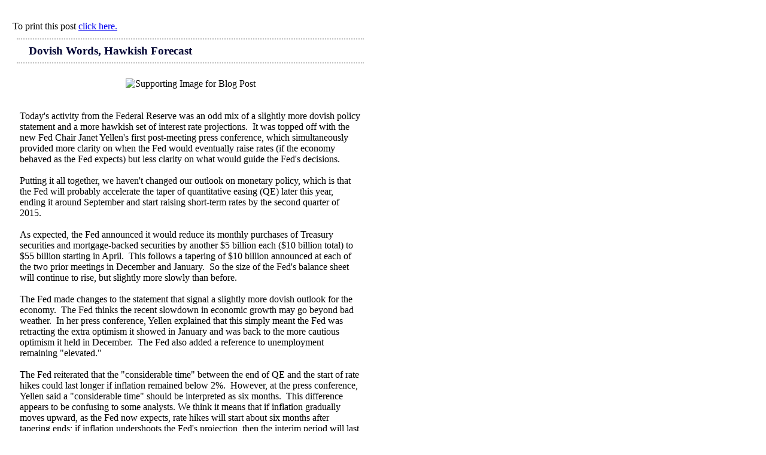

--- FILE ---
content_type: text/html; charset=utf-8
request_url: https://www.ftportfolios.com/retail/blogs/economics/index.aspx?ID=1877&Print=Y
body_size: 17656
content:


<!DOCTYPE html PUBLIC "-//W3C//DTD XHTML 1.0 Transitional//EN" "http://www.w3.org/TR/xhtml1/DTD/xhtml1-transitional.dtd">

<!--[if lt IE 7 ]> <html class="ie6"> <![endif]-->
<!--[if IE 7 ]> <html class="ie7"> <![endif]-->
<!--[if IE 8 ]> <html class="ie8"> <![endif]-->
<!--[if IE 9 ]> <html class="ie9"> <![endif]-->
<!--[if (gt IE 9)|!(IE)]><!--> <html> <!--<![endif]-->
<head id="Head1"><title>
	Dovish Words, Hawkish Forecast
</title><meta id="ctl01" name="viewport" content="width=device-width, initial-scale=1.0" />

	<!-- stylesheet -->
    <link id="ctl02" rel="stylesheet" type="text/css" href="/common/files/stylesheet.css" /><link id="ctl03" rel="stylesheet" href="/Common/Files/print.css" type="text/css" media="print" /><link id="ctl04" rel="alternate" type="application/rss+xml" title="First Trust Advisors L.P. Commentary" href="/Common/Rss/CommentaryFeed.aspx" /><link id="ctl05" rel="alternate" type="application/rss+xml" title="First Trust Economics Blog" href="/Common/Rss/EconomicsBlogFeed.aspx" /><link id="ctl06" rel="alternate" type="application/rss+xml" title="First Trust Market Commentary Blog" href="/Common/Rss/MarketCommentaryBlogFeed.aspx" /><link id="ctl07" rel="alternate" type="application/rss+xml" title="First Trust Investment Insights Blog" href="/Common/Rss/InvestmentInsightsBlogFeed.aspx" /><meta id="ctl08" property="twitter:title" content="First Trust Economics Blog - The Antidote to Conventional Wisdom" /><meta id="ctl09" property="twitter:description" content="View the latest blog posts..." /><meta id="ctl10" property="twitter:image" content="https://www.ftportfolios.com/common/images/socialmedia/Economics.jpg" /><meta id="ctl11" property="twitter:imagealt" content="First Trust Economics Blog - The Antidote to Conventional Wisdom" /><meta id="ctl12" property="twitter:card" content="summary_large_image" /><meta id="ctl13" property="twitter:creator" content="@ftportfolios" /><meta id="ctl14" property="twitter:site" content="@ftportfolios" /><meta id="ctl15" property="twitter:domain" content="www.ftportfolios.com" /><meta id="ctl16" property="og:title" content="First Trust Economics Blog - The Antidote to Conventional Wisdom" /><meta id="ctl17" property="og:description" content="View the latest blog posts..." /><meta id="ctl18" property="og:type" content="article" /><meta id="ctl19" property="og:url" content="https://www.ftportfolios.com/retail/blogs/economics/index.aspx" /><meta id="ctl20" property="og:image" content="https://www.ftportfolios.com/common/images/socialmedia/Economics.jpg" /><meta id="ctl21" property="og:image:width" content="1280" /><meta id="ctl22" property="og:image:height" content="640" /><link id="ctl23" href="/WebResource.axd?d=P07HqECIzI4IXjtkG7txzK823QKz_u_9KvmO7JG9AgSdCoxK9uv1Qo_dX4PeTGygPtW-DVhWRr0X3hUzk6JOBGio9yucIjY2ENKYm64zAjCrithrzdMXSZ6aZveioTBwTnMFrvKi5fwC2CLz1Cc8iFgU_YGBP08a7gCQmZ2EdFWUrMdgGY5vHDXL2v01Hpx-0&amp;t=638421327979725951" type="text/css" rel="stylesheet" /><script type="text/javascript">
		var ClientIDs = {
			ctl25: 'ctl25',
			Head1: 'Head1',
			ctl00: 'ctl00',
			ctl01: 'ctl01',
			ctl26: 'ctl26',
			ctl02: 'ctl02',
			ctl03: 'ctl03',
			ctl04: 'ctl04',
			ctl05: 'ctl05',
			ctl06: 'ctl06',
			ctl07: 'ctl07',
			ctl08: 'ctl08',
			ctl09: 'ctl09',
			ctl10: 'ctl10',
			ctl11: 'ctl11',
			ctl12: 'ctl12',
			ctl13: 'ctl13',
			ctl14: 'ctl14',
			ctl15: 'ctl15',
			ctl16: 'ctl16',
			ctl17: 'ctl17',
			ctl18: 'ctl18',
			ctl19: 'ctl19',
			ctl20: 'ctl20',
			ctl21: 'ctl21',
			ctl22: 'ctl22',
			ctl23: 'ctl23',
			ctl27: 'ctl27',
			form1: 'form1',
			ctl28: 'ctl28',
			ScriptManager1: 'ScriptManager1',
			ctl29: 'ctl29',
			ContentPlaceHolder1: 'ContentPlaceHolder1',
			ctl00: 'ContentPlaceHolder1_ctl00',
			EconomicsBlog: 'ContentPlaceHolder1_EconomicsBlog',
			ScriptManagerProxy: 'ContentPlaceHolder1_EconomicsBlog_ScriptManagerProxy',
			ctl00: 'ContentPlaceHolder1_EconomicsBlog_ctl00',
			ctl04: 'ContentPlaceHolder1_EconomicsBlog_ctl04',
			pnlBlogDisplay: 'ContentPlaceHolder1_EconomicsBlog_pnlBlogDisplay',
			ctl05: 'ContentPlaceHolder1_EconomicsBlog_ctl05',
			ctl12: 'ContentPlaceHolder1_EconomicsBlog_ctl12',
			ctl20: 'ContentPlaceHolder1_EconomicsBlog_ctl20',
			BlogList: 'ContentPlaceHolder1_EconomicsBlog_BlogList',
			ctl01: 'ContentPlaceHolder1_EconomicsBlog_BlogList_ctl01',
			pnlPrintLink: 'ContentPlaceHolder1_EconomicsBlog_BlogList_pnlPrintLink',
			ctl02: 'ContentPlaceHolder1_EconomicsBlog_BlogList_ctl02',
			ctl03: 'ContentPlaceHolder1_EconomicsBlog_BlogList_ctl03',
			ctl00: 'ContentPlaceHolder1_EconomicsBlog_BlogList_ctl00',
			ctl00: 'ContentPlaceHolder1_EconomicsBlog_BlogList_ctl00_ctl00',
			lbltitle: 'ContentPlaceHolder1_EconomicsBlog_BlogList_ctl00_lbltitle',
			ctl01: 'ContentPlaceHolder1_EconomicsBlog_BlogList_ctl00_ctl01',
			ctl02: 'ContentPlaceHolder1_EconomicsBlog_BlogList_ctl00_ctl02',
			ctl03: 'ContentPlaceHolder1_EconomicsBlog_BlogList_ctl00_ctl03',
			ctl04: 'ContentPlaceHolder1_EconomicsBlog_BlogList_ctl00_ctl04',
			ctl05: 'ContentPlaceHolder1_EconomicsBlog_BlogList_ctl00_ctl05',
			ctl06: 'ContentPlaceHolder1_EconomicsBlog_BlogList_ctl00_ctl06',
			ctl11: 'ContentPlaceHolder1_EconomicsBlog_BlogList_ctl00_ctl11',
			pnlJustDateAndTime: 'ContentPlaceHolder1_EconomicsBlog_BlogList_ctl00_pnlJustDateAndTime',
			ctl12: 'ContentPlaceHolder1_EconomicsBlog_BlogList_ctl00_ctl12',
			lblDateandTime: 'ContentPlaceHolder1_EconomicsBlog_BlogList_ctl00_lblDateandTime',
			ctl13: 'ContentPlaceHolder1_EconomicsBlog_BlogList_ctl00_ctl13',
			ctl14: 'ContentPlaceHolder1_EconomicsBlog_BlogList_ctl00_ctl14',
			ctl04: 'ContentPlaceHolder1_EconomicsBlog_BlogList_ctl04',
			ctl21: 'ContentPlaceHolder1_EconomicsBlog_ctl21',
			ctl25: 'ContentPlaceHolder1_EconomicsBlog_ctl25',
			ctl28: 'ContentPlaceHolder1_EconomicsBlog_ctl28',
			pnlDisclaimer: 'ContentPlaceHolder1_EconomicsBlog_pnlDisclaimer',
			ctl29: 'ContentPlaceHolder1_EconomicsBlog_ctl29',
			ctl30: 'ContentPlaceHolder1_EconomicsBlog_ctl30',
			ctl35: 'ContentPlaceHolder1_EconomicsBlog_ctl35',
			ctl36: 'ContentPlaceHolder1_EconomicsBlog_ctl36',
			ctl74: 'ContentPlaceHolder1_EconomicsBlog_ctl74',
			ctl75: 'ContentPlaceHolder1_EconomicsBlog_ctl75',
			ctl01: 'ContentPlaceHolder1_ctl01',
			ctl30: 'ctl30',
			ctl31: 'ctl31'
		}
	</script></head>
        
<body TOPMARGIN="5" LEFTMARGIN="5">
    <form method="post" action="./index.aspx?ID=1877&amp;Print=Y" onsubmit="javascript:return WebForm_OnSubmit();" id="form1">
<div class="aspNetHidden">
<input type="hidden" name="ScriptManager1_HiddenField" id="ScriptManager1_HiddenField" value="" />
<input type="hidden" name="__EVENTTARGET" id="__EVENTTARGET" value="" />
<input type="hidden" name="__EVENTARGUMENT" id="__EVENTARGUMENT" value="" />
<input type="hidden" name="__VIEWSTATE" id="__VIEWSTATE" value="mJpZK5ujdje0cNIBe6HxLq3gaWlFLGM504Je1atLVe90aX/CCtnrKdUYJ5GtO4Fw2hhPuqKrlcITK/50wGUzR+GD4YjseuZisyakEiAgTQHdA5osHMtOmWcGt1fSfOgQo57IEhqA+q0d+aDBVCMJyGCRWDp0rCWCGnfkEwuXfdjZvt9IURsgkf6d2bg/fts8zIUrl7F0ubwglyxmf+gSkZAeOjpbONzY3G43ZhZ5xh3bLsUmjfuZ5KVOUIiHSeDxHtmFbCbg4mqtnCgmYi5TiqtIJ2UW8w7w/LpMrpqgvgeMULSw+SKTbL+bVw0xUVAW6Uo9NDvWVeCMybzH6FWsdNgdZCKIZJBpCvOD02GHZ1Z7nPwlFsN1nt4k5g2gofkHnJ02Uv3LraiKwPHjzy0uT0j+/s2d0syrlCCjzMXUfuQLUnv+U0o9CGKjBphrCj9WyKZT45ofMpjeS7Lr6hrddNrSLsM8ga1VYydRXyesXz2gSuagDg2vZhBdeeHIp17XOYZTKpr5KvJP8owgJ9AmflZrPbbpUkdkeg54gwUW/O2qJOpeULRojyAjRrD3zF7X+PFuSWxtHfjcxo8i/kK9xv8gVM99uz+EEZ6b21vyV/vQnfHOdMNkY9ramqULWi00LCamgCKeMkmtmHjQz2NyRiMeOMr6jECtUNhD1LSsUnTteCBe78ycMxIqlk8i8wASZewAElM5NDt9XDIh8ooSL3vpd0G3sMictvUFuQCQfwH4uNvo1Ih59/ZJmk/f37f7G18tae0a8GkddrQctEWDgahQuVZUS9KCoWmgBbqdw3B3a9aCJyhKTPq2XLF4LZq02LvdfWnSe9eIsfv/yJcYuMc86ZxHr297XFwGSY+hfu93xz6No3OKDVVTaL7SzEqXpBKv1bWknYK8PfNFMDN7yNY3GUYYLo09WXOqT+zc0gR96Z+8W0xrUSpbSc9qMosZOFRPxRdM7TdVsJ6kM9mjvZS8DwR0h0sMxIaLE/HOLRrR/BmWthUs/mlSU1CanWDw/SafdInhP2H+ASa/cRC+xN7IKGOCa3YsMjNa6l045NkCCKhYBNZ830TxIqgcJR7bXSa+r2qkEwm2cIjMuHrT84udQ04PFGkuEyyiYphElRryRsmfbKdRVpfEFdyIhIc45AzgW5O09EpQm5ZkExTn/WRJMSsFv05dEQevfYAljmoQTzRnD0Lq48Pe74+JqUAF4TeH3BhSsnm3StXspVzxQ12VcnU+DGXX1CRkv/5PLIFAiqqLykQYeFgXMhHW7A8lr4X33Iqgmrumzj8GyPKHWSzyW6RnbOeTN4P1UTp5G1jXDTAe3ygjRvYvTfp7stj2LuSfo0IYjOJJlnkYumCHWAm9Nnd9YClzCYcCMmIzMEnh3Es/aRx66zi+RPqVzTFaSp3K4Wkww7aRL1fx6PLmMfYSSdfXBcZ3uu83fQXDC0ewgPN60O88gfPCEHHiaVWjYFpQTpYn25kqyv/ibF6MczHjnBvA4gBJH7a08kNFTcUXiFYb9d9YRVCEQ1pseHPDnjcRfmCbl5/OcwndjVyUzTRnuGojlr9g1W6Rbry6PnJT/0m3y1gj7kf9wgeKVKJUZKWPEK65Phyo/8jae+yIXGKCIz/HW5Mm8nv1bUkaV7bvLNnqeA2VyMX3fmDcagp0WH3ru5f9brvXjSNt8xl9dKeOmvB6tllgYIAKrWn6z7JPg/nmVbqr4rWpgba1fBfsnspHgQEYOC8/OOyy/uaZBwOl2Cj0aeuCGMKpchwyc/nZiMVK4SF3w3dSpliRGHloFcgRT7/YGvUI0NNQ7frs6UhYafnZlbUADMnXM6mBRkx2sd47VkXpdvkGc4ujl8gHBw0kWfT6PWm/ni4uEx8+LAYmcGtcW2hBWUlrZaED01M/xMzn9hKm1YncuX9dLxngcggHzmgcmQgTVG02wOXwjF3mhFyWVtqqn+2WyovLRZjqFn3baGM3VM9hA2FLi8ieZDE/lB68ga7Y/T1fTrjqASu2Lf/EcFwVigDSNj0r0FXBI1xGIouOoTLCwdn40H2JVLyRIZaY8pOwV3i5vsxu+1Eh+OuBsow+gxz/CinJPcyn/op7ifEWqtIYgArM44VN6jEhN0jGWjBBhu4YehdDTFo+4BR25Dr3PrbJ/SL7KN4RRYJxeTfzRPowWRBxk2QImURVPDiETUZ6HdMFF8uDJXeJMj7/XkfbkrthWm/uxmFc+DlvNuCkT0CuJql2Grth/bUja1Y1En+bMXA/Mrr3Sfmi7Emy0K2NSejtkXcjQcyynNIVtG91r4y45N6nbpCzD1FgJnleCcpZ4EdTxNAcbyaRWwZA9gD4SlYu1EloXED17WoSzD2CclJihofsGFIyDyKhyrtfSDZ0/56gpOzCI/JqvEsbdUPPfGGNR4vrBl6QxFPThKNcR0O8Zq93rh/yjHRsDsR7/IKzNPZezNi0N4un96lBu9nKBC6ILPP8AQBynfvMePRRVG1oF0DJWMaYcPUS9Deu4rEHhjMud6A7iW6d1F4gCklf72eNMp/jODFRzo6g+v39J8VDjgLRCq2I1OcF5VqwOOC0WFNpukDQO53KxstgOLB5+j4wERgBZtNd8AH++EOgB8Hc08h4ubJ/lHk/F1VTTgyLF0PHiFiDYBuhJz30YafhXbUg0JwKu2gtHqYAJ5f8w9ci8Cehg1mmfe5NlPwrQPEdzdVyOiJ6ea97p6Xmc6gKZjyb9f5c+/6V68x2Wjx8cVlzsAL4AnxbsaXnrx/PD5H24BFk6WdpFyXAAoNptDI86EKjgCFO3VnWnR7/9RWAEH0gUmz7KYNFe/4i4uVZekQ5VAb+fn5o16dFW4d9jz5pXAe9EamHvX25rOUghRLlIEjPkyu6pWJIMp5117n4CxU/cdIdoy0xqpfr88gvEBgsFjHS8WIN5LGBQEIv3ZVEVyOdOch9qONP7khpAKkPEj5J1nO0W1n1/kJUHzLo+UJc4dVhTo6rC0jwKLFY7T2F89dl+N9J8h4gHVlfsLRAa4iXKUEJL/JSKDdiskfD7F01M6S5baRLS6KqLBQxx3Jar0HD8FTOnc9Yyfo/PKaTeEZ6D3cIDdbMQVdQC8haD453r9W50dr4YGThKuNYntzTRcUTlZ1R1AYOwKvcfJ/ILO2sPAZkI3+/7CjtRQ2Mdu04hSmSMYXnnko9DZx7OljqfvbB0eEfX0PpGSSZ8F9RF3mi875zTLge1qfJ+AcLSSxglRONERxhZxw+cBRrhd1SGsNC4Db0aypNWHwNcKYSvwQqhGKYMIhbcOS4LyDpmnvW06blcTi5iMBOktukL+Zg7AVRE4/LvTDd8VmC9sbf8Y8hrW9+penI1r6zWHeRlvv+r9hSEYl7iVo4KNc62sqZOLyd+KNPGBuOWxbIwNbYmhN0zjCSZtWEBygfvFvAZNiU905Qr+oFiKQ5JnPwDSHv3KlDB7pN/fBKGuo6HLFCOqWEMDuuaSnVue1hoyG3/t1oP4bNqJ6rRsYK0UQuXbzfvtDr3621eJspTKZpX1MjamjNk5pxwh2jRj9WznxpCL+1tnGQqaeM76IO0Vgqw8A0Fbf0SJD679Q1+nFDk5naPmkrOVFRciElET8AilXGou4/Y2pczGN8agOBbdCNbsjr2bb5tmvP2Zo77XDgE5lTXiT4r691iNNCsit7rhGMXsPUtVR+b5pKzIHhiY7virYfhKJYvCTzC25K2Gc+gu2ZG8OhnCeIe2mz7TCR642qeWBwgD4lsHa1LnrQpW/bWTxO332BWaU2/WHdW8BMYFN2tUs6RB8RWSWfnBsP+Drnj5VqGZnfgbUXN1FNknZQ8CIsUMMWePJuwecjBdyk+yMIA7hysdMfbr8arHyhQvy22pVvPhFScql908HSo/4Ut51rjDYB87HRJioX5G2ytGQ+BbXbQegB9HCKUlG9uWu8RO7V0dqab6WdvQDdKjahwMslauzVQw/5MkSY/gzuvnA1WhuUiPFZUF8Ikxq/shMx19wxUZR4KN7vIMskhkvsv7WwsDyd+trD9mdvCBDHgZw97R0DCQZ5we28/drdaN0sYdKPla9p/ZnVXLf7pXGzwTC28Wd93y30uX3AugqpIMNcucZ0wbPTRqUbJMqVci0KqHTwk5NjcmfX2iMs7IOUSHLcJrtV53Zwa+6TXnHlxjMvvJZKEnRRw74uZ3VakYBSVTHACILQM/eSXiH1Bl9HJJbL4HQdVzXQYtgI+vUtFNMRiG2mxJUhvaIM8em7DQbXrul7HLOffmjySyOrO4wEJfAMmGcE5hhc0jK2xRbSpMk4rA/lWbPnoilVC3dJ3eR4uVO0W1hVXcI4abWcSk8rqM9nZY+DqypFEtWceMeFW8NmODq0cuQMTIfCzOjtGhY7GTfIkN2fcrddmISw7CoYcmSNaGnBELlForJIP+aNIQiX5S5bxEzLXh4Pxc1xyOz20tMJSWR/Q0IoKX3SMJ+7A4Jz9IcZSseiQxdhu3wWcpVc2nmENjO3tWt4gDFeLoOQc02Ge069vMJiy3xumXwkJ6+yfBbX8KJpdJIkfOJkQ4e6TLtXbfKJUcSFOJzowdVVO/T0+sVvdhVioaCH1BcHAVI6QbA25eBgtQQsExAog66AwH4XGI8nwyqUHuDzqr6bMruhv6XOvTzV+6/rVN8cv3yJUwU/2ukmHI6nD8tU2bqjoocOI0skz79yc4VN5dHaonKP58voAqv89CGfO8/0+w72o48RQwKZ80lx84fCG96c+RvJo2bXWlGQj2BJqgDVkzgaMi6iN+2T8b0iqB3OSssu1IJEez1SEvVDgmAbYEKtaKXc9PKYQblH5KxZlGMH8dX0LGC5V1aTlyAX2jm/IHaxcHnZ6oh1iog+C3TsfcKgpDmPDxbEYFb+k5vvpDaXdQncFxCEF1Xwgaef1ZH6a4D/[base64]/+IPsah7+fdMxGoEdfAJZFrrbitjFd1YddaER666wMG8YE4ig3tstOKAWKiN3s6kSAhiRJ6dMI9YQtzvab6O3cK4+3KxFFCYKLS4t3mkYRpjdhTSN/aU9Wj+YuYNpaGQ8M2ThGyv10YSElrPxMmVeHKhCY1fEG4/FSLPlPTn4WLNxQfD/z8HnHpWJWlUlvuvnjXlsx22lvksv0FA1LtaxSEQXFH/76L5WyLQztq9ksj+yvTSzs+xuoHdstdlbQezCLi1M/DTweajVxsDkUIiVR2ytkykSU42thZ71vvpRbagWQ5Pz9ojglnUy2EYRL3OXNv2dh7o7YoPSbEryVQQ3ibC/u3nbcswXyIhm8HZwUbicK2uhVPZjXGhlm/t87yi+vpj4dG4K8WhmEKDkux9dOJreCrUseKxXpuiqYmZ9QMLyzIZTfnRkDREcoOjxrz/LlD7pGgPQw5yE0B/bfXLMmaIn+K8UnhvM9brN5hY7XEB1LYY25XUx3o4ZSFKZysvHCkFpMSn8xOOX1HaAuU/JGbgEeIlIi/02z4X0we0033HCD6cyBHRP2q3JU61c/Ts2hD7MJPbWZAoCqct48++1erlptnPnaYrd8yz9D5kHe5wHxZ8y0psRIGYNz7ubJqp76Bn32rwB6mQ1HvQynUw45D30ZwbLbJ8cIIljlqYzGqYdnP6dJvD6hhn01x36EwWDD3kPQFaIwTx1Vp2oD3FoIbmFMGM8JfgvuFK0rPeqJhsDxMBS/H3RDxpE5Fm0szwb0kF8qAW9lJrLfa1sweBpiu9EmQDXuhmdgzrrRxFyQo4MNYxwsSWcIGsgCd5F0XH0xzBO/g+l5fdW2vda5SfwmCYSxZbyR3kkonHRT/4cigKRhVw6zk7VNt3If4ZEzH+FTd5W59znL/+f4MGXIYfNRgevsDs9X4KZozar+WKfc4uwJMYT6ZiYitNAvQ/35cN+4qIMFbDEpA0XkWnCuFrTik0FB4/0rZWPJgktWQSCnKWggQC8lYbHozJy2SfhihqOQmiM6t2F54PFR9M2NvQX93zpYqxVRex0YG2QGxZBqIw9j4qT91EsMmxTxI+x0JJxBmL19dNT9o1EI4mo7/Kq5D98kiSMDqINYwygmnU6CL0yy/s+qFHa7UShSklm7oD8xyaHD2kf+jLOUpjG3B40rJRhmBpHVaNkysKzTSBmoIe/KgRpZox3Oc/fEaslIpZbC52l+zwXOySz8Xzo7MviaknOtOxl21LRsy8/gpRr2+kGm4+1Zw1BQYQDCZtiAtywx3+DIFCL6IUAq2XBEd36fH+ebYq3iY5WBT7J+FnH0WmF+68cdjvf9Cr60gOKcl8awQA6EA3+Gb8/wZpnxZejSLa77Qb776Om+YVHreeKBVCymkFICdyp8juyP0q+2zDotnyrqcexzZcFgvjimcH4ufxVKp8aJs7bWEQxFGZxXCMiDJ8HCArkBuiGHIkGGzsLegqp3o7coCMv8QbZdj9zJk3uBHg1Z1mR2GS5LXeTjFrTFAXLoGH4B/gavLdWfw7Zq/[base64]/mM5F2/pU9zVdwX77Azq59jW1mRiRtREInytcWDUPyPqGLqMTwluOcSKqVH4NF4m1hKYjpvZwc7lUygdmtC37RkKobGiAKmWjKXaASKUHFGR39EWUxLE3qbnQXm1Sjuq4UHRp3x0J/pxF6pitGEUqSgNWz5qAmzC+WLWvRYCb/HIUqRiafJSmY0KXpMwDq7/ivEMK/OLpYA+U7iF1Pz49U2IXzVu6oLiUBaoXuFmWwf1jBvXADcFVHOhoW9OUhmO8cJXcKQj4WY0hOTiD+sZIpOXm1ls/E8PxKGUGC2Ik5EtBPrzoaQvZQ22q8AvrvZkuOY5vjdvQPORTBCBbo1P29Zsb5R3rJOk3Fgf1BuYXHbdtvL9Q/ymQsRVHWAwjuyI8Wkzs2+FlXFwPf5z1rp9mk0JA/kzrllSwbGcPtLjTMXc4GVjZQhoLwUFIL/acvONJlO8ZrfyRZPd7oZbjAtpS+Ls8mMjFUmPMWsOIuhDnaHUc/YkKVv37nZXRJEEdZwsJsVCys6X5YKNWpuAU5lRvCsLWk/LWlnsdgo/zi1BPH+quo9RAS6yiOV1N4PrqDHXvB2+uHCV2gXZ8la9hhtY7YUAjQbx5oMcHqRn0B3hJ2m90ydMUAwQMzSyBRFt5QFhvz82m0FEL9PFdWp6FY0vv7KFTZrw8Z95vaWREhDHsHGeHKrGhLNmVsHaoteG4qHpV0zLM5/yNhYlkUvWbASzgK855JfDScLBGJIcFIzz15zBv3byQsFcT/zMOiv3fIB1NdXskjVd6ouWiddsLY427fYnQ0KTXGHUN+Z2J+KVEFSLYVHAg0ZF+pSJynZhS0IMMJpYS/[base64]/QmypT1BSPnGrJZ5fs3BxtkC91uIb0poCV7luUVRnJ0zxDSIQRLvXqJwHznmseSpngJTit919KerwREe65TG+j51kCfitdUa9B6jWeZp0xLxTQOlUHjLoZ2ZEeR3Ut9COiz07i4hxrK/YxeOVEuQ65BFEAaAOjJTeJ0WpefPstIFaaLKlzm4bmtUDav9jUhWw50wmkhrhgDA812ygTQh15TdIt4K8uEWAT0NN9JU8XHaBJUHDrkWnWolubbe9l786KjJbruj7e+It4lFehGJXWUm2dcoGxoSyvJu7AwEUg0h28lp/yLHx9Bgx0/gwR78NOG63riUbXoGWqLCjOUBU6FshCx1iRp2Eh6pdebElwappcl19C6qzH6rmBsj5T5rX2F5zaShsuZjsqguVeIVR7CLw9gPBOT1UHlIDvOz04HAaa3lXNA0L3G04wYj3vs0lUV/e88gZ7zkerQwthxhv5phojOjVs4cTn9uYbuto+1bop/OR9UbUBFhXM1CFim96e1vGu5OntXua7MAB828YBgs3ajMC0532xFaFXnIqwpKcvRRs+p5+Tp5AqUp5uoVQOEXJxtEds0iL1u+02xbsItgMfWjO/OtmP1tdxr0s8HYlJVFTFuL7OfmuHLAh9HBAo7+ENhzFsui9z21ARgKReOzoDsxn8WhXY6c+WYwurCvjENhRSsLf/BlupWtYRdoHln0yikfOcK0jjNdHEIWXO0h8=" />
</div>

<script type="text/javascript">
//<![CDATA[
var theForm = document.forms['form1'];
if (!theForm) {
    theForm = document.form1;
}
function __doPostBack(eventTarget, eventArgument) {
    if (!theForm.onsubmit || (theForm.onsubmit() != false)) {
        theForm.__EVENTTARGET.value = eventTarget;
        theForm.__EVENTARGUMENT.value = eventArgument;
        theForm.submit();
    }
}
//]]>
</script>


<script src="/WebResource.axd?d=iiEBlynh2kFmKq5YpPjFVDSPi3lFwqNn1vLG-2VjjjBBbOLEImCmrw2X8EGWcVn_OpAPnc1YjiH01etjMPTLhU0XQ4qOiy7Zc58DAPAjKAw1&amp;t=638901591720898773" type="text/javascript"></script>


<script src="/WebResource.axd?d=rxVgdNoiaIVzy5FJLOiqQeBjbi4v80Vz-UF256-ycmKqKQBvbwyjVMsIUTr49kQzwKdYkmWMb0Mv_CA8DMa65XxUA23FdTkJCavjbq0zqy-TIyMG1Sw_zVXMqAXFHkhcjX-kUdZLOgZ_lVv-J2VK4IKPdFkVK_MG4O4oZ4HXxTPMf4zD1g5Z6GYfpmnbA9_b0&amp;t=639041647179793312" type="text/javascript"></script>
<script src="/ScriptResource.axd?d=R5YaZKLF5ugGzcMav7iIJaxUcaPAe1nksO2pouyNUEL3AaJXdM6_X0EZrN_g9Uqepqxds-ltqBizCcUbhwtkXxf01jgLEuCWoVD0yEcKCwUBtF1gjaknP4M7y-CaZHWtJdSmgeod93H-TpBdTYW8NKtfUQePu2VmgIcqus7vFx01&amp;t=32e5dfca" type="text/javascript"></script>
<script src="/ScriptResource.axd?d=V7GsvbGvjDt9bVlnsjcKwWqCAhDi1Akc5pgTiyVq4BJiueZWDAjmGn-cNkcBn19O63bRVH_CcWP1sTJbKXGQ_u9ucosMdLyfytsC0XQJajYHfaYIG0qMypH773sUOQ7jDufoaxOrwNftFB4RX50dNlUqpaVghkpBnG3j8_HKmac-PE0vtu40YvENfHhGidwS0&amp;t=32e5dfca" type="text/javascript"></script>
<script src="/Common/Files/JavaScript/JQuery/jquery-3.7.1.min.js" type="text/javascript"></script>
<script src="/common/files/javascript/IsEmail.js" type="text/javascript"></script>
<script type="text/javascript">
//<![CDATA[
function WebForm_OnSubmit() {
null;
return true;
}
//]]>
</script>

<div class="aspNetHidden">

	<input type="hidden" name="__VIEWSTATEGENERATOR" id="__VIEWSTATEGENERATOR" value="10F4FF32" />
	<input type="hidden" name="__VIEWSTATEENCRYPTED" id="__VIEWSTATEENCRYPTED" value="" />
</div>
        <script type="text/javascript">
//<![CDATA[
Sys.WebForms.PageRequestManager._initialize('ctl00$ScriptManager1', 'form1', [], [], [], 90, 'ctl00');
//]]>
</script>


        <!-- Begin Page Table -->    
        <table cellpadding="5" cellspacing="0" align="left" width="925" bgcolor="white"> 
            <tr>
                <td bgcolor="white" valign="top" align="left" width="100%">
                
                <!-- Page Body --> 
                <table width="100%" cellpadding="2">
                    <tr>
                        <td valign="top" height="575">

 


<style type="text/css">
	
/* WaterMarks */
.watermarked 
{ 
   color: gray;
   font-weight:bold;
   background-color: white; 
   border: solid 1px #808080; 
   padding: 2px; 
} 

.nonwatermarked 
{ 
   border: solid 1px #808080; 
   padding: 2px; 
}


</style>

<!-- Blog post does not exist -->


<!-- Blog Display -->
<div id="ContentPlaceHolder1_EconomicsBlog_pnlBlogDisplay">
	

<br/>

<!-- Blog Header/Title  -->


<!-- Main Table -->
<table>
<tr>
<td style="vertical-align:top;">

<!-- Top of Page Links -->


<!-- List the blog posts -->



<script type="text/JavaScript">
<!--
    function printBlog() {
        window.print();
    }

 //-->
</script>


<!-- Javascript include containing configuration for add this sharing services -->
<script src="/common/files/javascript/addthisconfig.js" type="text/javascript"></script>

<div id="BlogPosts">

<div id="ContentPlaceHolder1_EconomicsBlog_BlogList_pnlPrintLink">
		
&nbsp;To print this post <a href="javascript:printBlog();">click here.</a><br />

	</div>

<!-- Place holder for which blog posts will be added to for display -->



<table cellpadding="1" cellspacing="5" bgcolor="white" width="600px">
<tr><td>
 
<table cellpadding="5" cellspacing="5" bgcolor="white" width="590px">
    <tr>
    <td style="border-top: 2px dotted silver;border-bottom: 2px dotted silver;" >

    <table><tr>
    <td valign="middle"><img alt="" src="/common/images/orange-arrow-button.gif" /> &nbsp;</td><td valign="top"> <span id="ContentPlaceHolder1_EconomicsBlog_BlogList_ctl00_lbltitle" style="color:#000333;font-size:14pt;font-weight:bold;">Dovish Words, Hawkish Forecast</span></td>
    </tr></table>
    
   
    </td>
    </tr>
     <tr><td></td></tr>
    <tr>
    <td style="background-color:white;">
        <div style='text-align: center;'><img alt='Supporting Image for Blog Post' style='display: inline-block;' src='/Common/ContentFileLoader.aspx?ContentGUID=ce64daf5-9d8a-448c-92fa-693e4a9aca7e' /></div><br />&nbsp;<br />Today's activity from the Federal Reserve was an odd mix of a slightly more dovish policy statement and a more hawkish set of interest rate projections.&nbsp; It was topped off with the new Fed Chair Janet Yellen's first post-meeting press conference, which simultaneously provided more clarity on when the Fed would eventually raise rates (if the economy behaved as the Fed expects) but less clarity on what would guide the Fed's decisions.&nbsp; <br />
<br />
Putting it all together, we haven't changed our outlook on monetary policy, which is that the Fed will probably accelerate the taper of quantitative easing (QE) later this year, ending it around September and start raising short-term rates by the second quarter of 2015. <br />
<br />
As expected, the Fed announced it would reduce its monthly purchases of Treasury securities and mortgage-backed securities by another $5 billion each ($10 billion total) to $55 billion starting in April.&nbsp; This follows a tapering of $10 billion announced at each of the two prior meetings in December and January.&nbsp; So the size of the Fed's balance sheet will continue to rise, but slightly more slowly than before.&nbsp; <br />
<br />
The Fed made changes to the statement that signal a slightly more dovish outlook for the economy.&nbsp; The Fed thinks the recent slowdown in economic growth may go beyond bad weather.&nbsp; In her press conference, Yellen explained that this simply meant the Fed was retracting the extra optimism it showed in January and was back to the more cautious optimism it held in December.&nbsp; The Fed also added a reference to unemployment remaining "elevated."<br />
<br />
The Fed reiterated that the "considerable time" between the end of QE and the start of rate hikes could last longer if inflation remained below 2%.&nbsp; However, at the press conference, Yellen said a "considerable time" should be interpreted as six months.&nbsp; This difference appears to be confusing to some analysts. We think it means that if inflation gradually moves upward, as the Fed now expects, rate hikes will start about six months after tapering ends; if inflation undershoots the Fed's projection, then the interim period will last longer than six months.<br />
<br />
As expected, the Fed dropped its reference to begin considering rate hikes when the unemployment rate dropped to 6.5%.&nbsp; But rather than setting a clear new quantitative target, the Fed basically said we'd just have to trust its judgment, and that it would use a "wide range of information" in deciding when to begin those discussions, including data on the labor market, inflation, and the financial markets.&nbsp; If you like discretionary monetary policy &ndash; for central bankers to exercise their judgment without clear guideposts &ndash; you'll love the Yellen Fed.&nbsp; <br />
<br />
The hawkish part of today's Fed decision was in its projection of the future path of short-term interest rates. The median forecast of the members of the FOMC (Federal Open Market Committee) is that the federal funds target will be 1% at the end of 2015 (previously 0.75%) and 2.25% at the end of 2016 (previously 1.75%).&nbsp; Compared to the last projection in December, the new numbers suggest either a slightly earlier start to rate hikes or a slightly more aggressive series of hikes once they start.<br />
<br />
But here's where it gets tricky.&nbsp; At the press conference Yellen said not to read much into slight changes in the projected path of short-term interest rates, as that path could change one way or another at each meeting.&nbsp; That may be her way of dismissing the contributions and importance of some of the regional Reserve Bank Presidents and Fed Governors who participate in that public forecast.&nbsp; In other words, she was saying, pay more attention to her statements as well as those of her inner circle, including New York Bank President Bill Dudley and incoming Fed Vice-Chair Stanley Fischer.<br />
<br />
The one dissent from today's Fed's statement was by Minnesota Bank President Kocherlakota, who wanted to make it clearer that the Fed wants inflation to get back to 2% and thinks the statement will foster "policy uncertainty."&nbsp; We'll have to wait to see the minutes of the meeting, but we're guessing he didn't like the more subjective determination of when to raise rates and would have preferred more exact numerical targets for both inflation and unemployment.&nbsp; <br />
<br />
At the press conference, Yellen mentioned a few labor market indicators she'll be watching in addition to the jobless rate.&nbsp; These include the more comprehensive U-6 measure of unemployment (which includes part-timers who say they want full-time work, as well as discouraged workers), the labor force participation rate, the "quit" rate, and wage growth.&nbsp; <br />
<br />
Look for the markets to pursue more clarity from the Fed over the next couple of weeks.&nbsp; In the meantime, the tapering of QE will continue and we expect economic growth to re-accelerate and equities to move higher before the next meeting at the end of April.&nbsp; <br />
<br />
Click <a href="http://www.ftportfolios.com/Commentary/EconomicResearch/2014/3/19/dovish-words,-hawkish-forecast" target="_blank">here</a> for the full PDF. <br />
    </td>
    </tr>
   
     

    <div id="ContentPlaceHolder1_EconomicsBlog_BlogList_ctl00_pnlJustDateAndTime">
		
    <tr>
    <td style="background: #eee; border-top: 1px dotted silver;border-bottom: 1px dotted silver; font-size: 10pt; color: #666; width: 690px; height:30px; vertical-align:middle;">
        Posted on <span id="ContentPlaceHolder1_EconomicsBlog_BlogList_ctl00_lblDateandTime">Wednesday, March 19, 2014 @ 5:41 PM</span>
    </td>
    </tr>
    
	</div> 

   
</table>

</td></tr></table>

</div>



<!-- List the archive suscription items -->

    
<!-- List misc. documents -->


<br />

<!-- Disclaimer -->
<div id="ContentPlaceHolder1_EconomicsBlog_pnlDisclaimer">
		
<table cellpadding="5" align="center" cellspacing="5" bgcolor="white" width="600px">
<tr>
<td style="border-top: 1px solid silver;border-bottom: 1px solid silver; font-size: 10pt; color: #666;">
<strong>
<span class="disclaimer">These posts were prepared by First Trust Advisors L.P., and reflect the current opinion of the authors. They are based upon sources and data believed to be accurate and reliable. Opinions and forward looking statements expressed are subject to change without notice. This information does not constitute a solicitation or an offer to buy or sell any security.</span> 
</strong>
</td>
</tr>
</table>

	</div> 

<!-- Previous Next Navigation -->


<!-- Blog Search by Title Or Tag Results -->


<!-- end left hand column -->

</td>
<td style="vertical-align:top; width:300px; background-color: white; padding-left:5px;">

<!-- Begin Right Hand Column-->


<!-- end right hand column -->
</td>
</tr>
</table>




</div>

   
<script type="text/javascript" language="javascript" defer="defer">
<!--
	function emailAddressValidation(sender, args) {
		args.IsValid = IsEmail($.trim(args.Value));
	}
//-->
</script> 
    
</td>
                    </tr>     
                </table>
                                               
                </td>
            </tr>
        </table>        
    </form>
</body>

</html>
